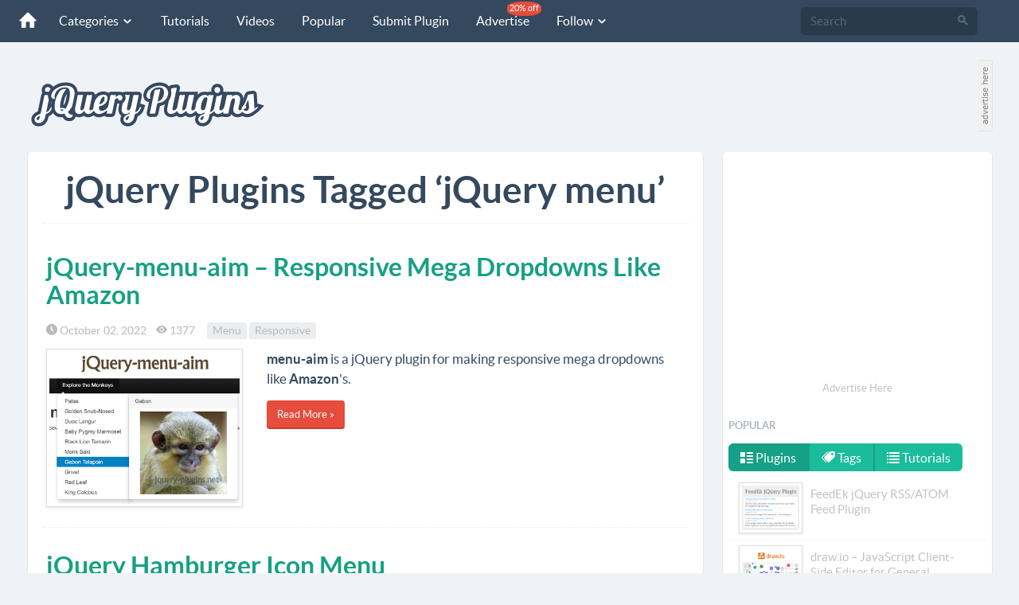

--- FILE ---
content_type: text/html; charset=utf-8
request_url: https://jquery-plugins.net/tag/jquery-menu
body_size: 10263
content:
<!DOCTYPE html>
<html lang="en">
<head>
    <meta http-equiv="content-type" content="text/html; charset=utf-8" />
    <meta http-equiv="content-language" content="en" />
    <meta name="viewport" content="width=device-width, initial-scale=1.0">
    <meta name="robots" content="index,follow" />
    <meta name="copyright" content="Copyright © 2011-2026 jQuery-plugins.net" />
    <meta http-equiv="X-UA-Compatible" content="IE=edge">
    
 
<title>jQuery menu | jQuery Plugins</title>
<meta name="description" content="jQuery Plugins Tagged ‘jQuery menu’, jQuery menu jQuery Plugins" />
<meta name="keywords" content="jQuery menu, jQuery menu jQuery plugins, jQuery menu plugins, jQuery menu tag, jQuery menu jQuery, jQuery menu tag jQuery plugins, jQuery plugins, jQuery" />


    <link href="/favicon.ico" rel="shortcut icon" type="image/x-icon" />
    <link rel="apple-touch-icon" href="/apple-touch-icon.png" />
    <link rel="apple-touch-icon" sizes="144x144" href="/apple-touch-icon-144x144.png" />
    <link rel="apple-touch-icon" sizes="114x114" href="/apple-touch-icon-114x114.png" />
    <link rel="apple-touch-icon" sizes="72x72" href="/apple-touch-icon-72x72.png" />
    <link href="https://feeds.feedburner.com/jQuery-Plugins" rel="alternate" title="jQuery Plugins RSS Feed" type="application/rss+xml" />
    <!--[if lt IE 9]>
        <script src="https://oss.maxcdn.com/libs/html5shiv/3.7.0/html5shiv.js"></script>
        <script src="https://oss.maxcdn.com/libs/respond.js/1.4.2/respond.min.js"></script>
    <![endif]-->
    <link rel="preload" href="/fonts/lato/lato-regular.woff" as="font" crossorigin="anonymous" />
    <link rel="preload" href="/fonts/lato/lato-bold.woff" as="font" crossorigin="anonymous" />
    <link rel="preload" href="/fonts/icomoon.woff?m52al2" as="font" crossorigin="anonymous" />
    <link href="/Content/css?v=K6IZDuEYt-NsFpvu3O90BaIQdRRisWSsr5jayVdA5SE1" rel="stylesheet"/>

    
    <!-- Google tag (gtag.js) -->
    <script async src="https://www.googletagmanager.com/gtag/js?id=G-VTE031DTZQ"></script>
    <script>
        window.dataLayer = window.dataLayer || [];
        function gtag() { dataLayer.push(arguments); }
        gtag('js', new Date());

        gtag('config', 'G-VTE031DTZQ');
    </script>

</head>
<body>

<nav class="navbar navbar-default navbar-fixed-top navbar-inverse" role="navigation">
    <div class="container-fluid">
        <div class="navbar-header">
            <button type="button" class="navbar-toggle" data-toggle="collapse" data-target="#navbar-collapse-01">
                <span class="sr-only">Toggle navigation</span>
            </button>
            <a class="navbar-brand" href="/"><span class="icn-home"></span></a>
        </div>
        <div class="collapse navbar-collapse" id="navbar-collapse-01">
            <ul class="nav navbar-nav">
                <li class="dropdown">
                    <a href="#" class="dropdown-toggle" data-toggle="dropdown">Categories <span class="icn-arrow-down5 arrowHeader"></span></a>
                    <span class="dropdown-arrow"></span>
                    <ul class="dropdown-menu wideMenuItem">
                        <li><a href="/category/ajax">Ajax</a></li>
                        <li><a href="/category/animation">Animation</a></li>
						<li><a href="/category/bootstrap">Bootstrap</a></li>
                        <li><a href="/category/carousel">Carousel</a></li>
                        <li><a href="/category/chart-graph">Chart & Graph</a></li>
                        <li><a href="/category/css3-css">CSS3 & CSS</a></li>
                        <li><a href="/category/date-time">Date & Time</a></li>
                        <li><a href="/category/drag-and-drop">Drag & Drop</a></li>
                        <li><a href="/category/effects">Effects</a></li>
                        <li><a href="/category/feed-rss">Feed & RSS</a></li>
                        <li><a href="/category/form-elements">Form Elements</a></li>
                        <li><a href="/category/gallery">Gallery</a></li>
                        <li><a href="/category/grid-layout">Grid & Layout</a></li>
                        <li><a href="/category/html5">HTML5</a></li>
                        <li><a href="/category/json">JSON</a></li>
                        <li><a href="/category/maps">Maps</a></li>
                        <li><a href="/category/media">Media</a></li>
                        <li><a href="/category/menu">Menu</a></li>
                        <li><a href="/category/mobile">Mobile</a></li>
                        <li><a href="/category/modal-overlay">Modal & Overlay</a></li>
                        <li><a href="/category/others">Others</a></li>
                        <li><a href="/category/responsive">Responsive</a></li>
                        <li><a href="/category/scroll">Scroll</a></li>
                        <li><a href="/category/slider">Slider</a></li>
                        <li><a href="/category/social">Social</a></li>
                        <li><a href="/category/tables">Tables</a></li>
                        <li><a href="/category/tabs">Tabs</a></li>
                        <li><a href="/category/text-string">Text & String</a></li>
                        <li><a href="/category/tooltip">Tooltip</a></li>
                        <li><a href="/category/validation">Validation</a></li>
                        <li><a href="/category/xml">XML</a></li>
                        <li><a href="/category/zoom">Zoom</a></li>
                    </ul>
                    <div class="clear"></div>
                </li>
                <li><a href="/tutorial">Tutorials</a></li>
                <li><a href="/video">Videos</a></li>
                <li><a href="/popular">Popular</a></li>
                <li><a href="/SubmitPlugin">Submit Plugin</a></li>
                <li><a href="/advertise">Advertise <span class="navbar-new discountBall">20% off</span></a></li>
                <li class="dropdown">
                    <a data-toggle="dropdown" class="dropdown-toggle" href="#">Follow <span class="icn-arrow-down5 arrowHeader"></span></a>
                    <span class="dropdown-arrow"></span>
                    <ul class="dropdown-menu">
                        <li><a href="https://twitter.com/jQueryPlugins_" target="_blank" title="Twitter" ><span class="icn-twitter"></span> Twitter</a></li>
	                    <li><a href="https://www.facebook.com/jQueryPluginsNet" target="_blank" title="Facebook"><span class="icn-facebook"></span> Facebook</a></li>
	                    <li><a href="https://www.instagram.com/jqueryplugins" target="_blank" title="Instagram" ><span class="icn-instagram"></span> Instagram</a></li>
                        <li><a href="https://pinterest.com/jqueryplugins" target="_blank" title="Pinterest" rel="nofollow"><span class="icn-pinterest"></span> Pinterest</a></li>
                        <li><a href="https://vk.com/public57163145" target="_blank" title="VKontakte" rel="nofollow"><span class="icn-vk"></span> VKontakte</a></li>
                        <li><a href="https://feeds.feedburner.com/jQuery-Plugins" target="_blank" title="RSS" rel="nofollow"><span class="icn-rss"></span> RSS</a></li>
                    </ul>
                </li>

            </ul>
            <form class="navbar-form navbar-right" id="formSearch" action="/search" role="search" method="get">
                <div class="form-group">
                    <div class="input-group">
                        <input class="form-control" id="q" name="q" type="search" placeholder="Search" x-webkit-speech="">
                        <span class="input-group-btn">
                            <button type="submit" class="btn"><span class="icn-search"></span></button>
                        </span>
                    </div>
                </div>
            </form>
        </div><!-- /.navbar-collapse -->
    </div>
</nav><!-- /navbar -->

<div class="container-fluid">
    <div class="header-logo">
        <a class="header-logo-img" href="/"><img src="/image/jquery-plugins-logo.svg" style="margin-top:20px;" alt="jQuery Plugins logo" /></a>
    </div>
    <div class="header-ads">        
        <div class="pull-left"><script async src="https://pagead2.googlesyndication.com/pagead/js/adsbygoogle.js?client=ca-pub-6564300767365350"
     crossorigin="anonymous"></script>
<!-- JQ_728_90_Img -->
<ins class="adsbygoogle"
     style="display:block"
     data-ad-client="ca-pub-6564300767365350"
     data-ad-slot="7115925460"
     data-ad-format="auto"></ins>
<script>
     (adsbygoogle = window.adsbygoogle || []).push({});
</script></div>
        <div class="pull-left adsHereBig"><a href="https://buy.buysellads.com/directory/jquery-plugins/checkout/new" target="_blank" rel="nofollow"><img src="/image/ah20x90_1.gif" alt="Advertise here" /></a></div>
        <div class="clearfix"></div>
    </div>
    <div style="display:none">
<div id="bsa-CK7IPKJJ"></div></div>
    <div class="clearfix"></div>
</div><br /> 

    
<div class="container-fluid">
    <div class="cont-main">
        <div class="cont-content">
            <div class="wrap-content">
                <div class="wrap-content-inner">                    
                    


<h1 class="head center">jQuery Plugins Tagged ‘jQuery menu’</h1>

<div class="pl-post">
<h3 class="title"><a href="/jquery-menu-aim-responsive-mega-dropdowns-like-amazon">jQuery-menu-aim – Responsive Mega Dropdowns Like Amazon</a></h3>
<div class="pl-date">
    <span class="icn-time"></span> October 02, 2022&nbsp;&nbsp;&nbsp;&nbsp;<span class="icn-eye"></span> 1377&nbsp;&nbsp;&nbsp;&nbsp;
    <span class="label label-default"><a href="/category/menu">Menu</a></span>          
    <span class="label label-default"><a href="/category/responsive">Responsive</a></span>          
</div>
<div class="row">
    <div class="col-md-4"><a href="/jquery-menu-aim-responsive-mega-dropdowns-like-amazon"><img class="img-responsive img-frame" src="https://jquery-plugins.net/image/plugin/jquery-menu-aim-responsive-mega-dropdowns-like-amazon.jpg" alt="jQuery-menu-aim – Responsive Mega Dropdowns Like Amazon" /></a></div>
    <div class="col-md-8">
        <p><strong>menu-aim</strong> is a jQuery plugin for making responsive mega dropdowns like <strong>Amazon</strong>'s.</p>
        <p><a href="/jquery-menu-aim-responsive-mega-dropdowns-like-amazon" class="btn btn-danger btn-sm btn-embossed">Read More »</a></p>
    </div>
</div>

</div>
<div class="pl-post">
<h3 class="title"><a href="/jquery-hamburger-icon-menu">jQuery Hamburger Icon Menu</a></h3>
<div class="pl-date">
    <span class="icn-time"></span> May 13, 2016&nbsp;&nbsp;&nbsp;&nbsp;<span class="icn-eye"></span> 2445&nbsp;&nbsp;&nbsp;&nbsp;
    <span class="label label-default"><a href="/category/menu">Menu</a></span>          
</div>
<div class="row">
    <div class="col-md-4"><a href="/jquery-hamburger-icon-menu"><img class="img-responsive img-frame" src="https://jquery-plugins.net/image/plugin/jquery-hamburger-icon-menu.png" alt="jQuery Hamburger Icon Menu" /></a></div>
    <div class="col-md-8">
        <p><strong>jQuery Hamburger Icon Menu</strong> combines the two popular trends of a full screen menu and using an "hamburger" style icon to toggle it to create a lightweight, elegant mobile friendly site menu.</p>
        <p><a href="/jquery-hamburger-icon-menu" class="btn btn-danger btn-sm btn-embossed">Read More »</a></p>
    </div>
</div>

</div>
  <div class="post-ads-wrapper ads"><script async src="https://pagead2.googlesyndication.com/pagead/js/adsbygoogle.js?client=ca-pub-6564300767365350"
     crossorigin="anonymous"></script>
<!-- JQ_728_90_Img -->
<ins class="adsbygoogle"
     style="display:block"
     data-ad-client="ca-pub-6564300767365350"
     data-ad-slot="7115925460"
     data-ad-format="auto"></ins>
<script>
     (adsbygoogle = window.adsbygoogle || []).push({});
</script></div>
<div class="pl-post">
<h3 class="title"><a href="/footermenu-slide-up-toggle-footer-menu-with-jquery">footerMenu – Slide Up Toggle Footer Menu with jQuery</a></h3>
<div class="pl-date">
    <span class="icn-time"></span> April 03, 2016&nbsp;&nbsp;&nbsp;&nbsp;<span class="icn-eye"></span> 2779&nbsp;&nbsp;&nbsp;&nbsp;
    <span class="label label-default"><a href="/category/menu">Menu</a></span>          
</div>
<div class="row">
    <div class="col-md-4"><a href="/footermenu-slide-up-toggle-footer-menu-with-jquery"><img class="img-responsive img-frame" src="https://jquery-plugins.net/image/plugin/footer-menu-slide-up-toggle-footer-menu-with-jquery.png" alt="footerMenu – Slide Up Toggle Footer Menu with jQuery" /></a></div>
    <div class="col-md-8">
        <p><strong>footerMenu</strong> is a simple and easy jQuery plugin to slide up toggle footer menu when scroll down.</p>
        <p><a href="/footermenu-slide-up-toggle-footer-menu-with-jquery" class="btn btn-danger btn-sm btn-embossed">Read More »</a></p>
    </div>
</div>

</div>
<div class="pl-post">
<h3 class="title"><a href="/our-context-menu-lightweight-jquery-context-menu">Our Context Menu – Lightweight jQuery Context Menu</a></h3>
<div class="pl-date">
    <span class="icn-time"></span> March 07, 2016&nbsp;&nbsp;&nbsp;&nbsp;<span class="icn-eye"></span> 1277&nbsp;&nbsp;&nbsp;&nbsp;
    <span class="label label-default"><a href="/category/menu">Menu</a></span>          
</div>
<div class="row">
    <div class="col-md-4"><a href="/our-context-menu-lightweight-jquery-context-menu"><img class="img-responsive img-frame" src="https://jquery-plugins.net/image/plugin/our-context-menu-lightweight-jquery-context-menu.png" alt="Our Context Menu – Lightweight jQuery Context Menu" /></a></div>
    <div class="col-md-8">
        <p><strong>Our Context Menu</strong>&nbsp;is a quick solution for a customized lightweight context menu for your website built with jQuery.</p>
        <p><a href="/our-context-menu-lightweight-jquery-context-menu" class="btn btn-danger btn-sm btn-embossed">Read More »</a></p>
    </div>
</div>

</div>
<div class="pl-post">
<h3 class="title"><a href="/dropit-jquery-plugin-for-single-level-dropdown-menu">Dropit – jQuery Plugin for Single Level Dropdown Menu</a></h3>
<div class="pl-date">
    <span class="icn-time"></span> November 15, 2015&nbsp;&nbsp;&nbsp;&nbsp;<span class="icn-eye"></span> 3088&nbsp;&nbsp;&nbsp;&nbsp;
    <span class="label label-default"><a href="/category/menu">Menu</a></span>          
</div>
<div class="row">
    <div class="col-md-4"><a href="/dropit-jquery-plugin-for-single-level-dropdown-menu"><img class="img-responsive img-frame" src="https://jquery-plugins.net/image/plugin/dropit-jquery-plugin-for-single-level-dropdown-menu.png" alt="Dropit – jQuery Plugin for Single Level Dropdown Menu" /></a></div>
    <div class="col-md-8">
        <p><strong>Dropit</strong> is a jQuery plugin for single level dropdown menu's. Just simple and flexible dropdown's in jQuery.</p>
        <p><a href="/dropit-jquery-plugin-for-single-level-dropdown-menu" class="btn btn-danger btn-sm btn-embossed">Read More »</a></p>
    </div>
</div>

</div>
<div class="pl-post">
<h3 class="title"><a href="/nucontextmenu-modern-jquery-context-menu">nuContextMenu – Modern jQuery Context Menu</a></h3>
<div class="pl-date">
    <span class="icn-time"></span> October 19, 2015&nbsp;&nbsp;&nbsp;&nbsp;<span class="icn-eye"></span> 1767&nbsp;&nbsp;&nbsp;&nbsp;
    <span class="label label-default"><a href="/category/menu">Menu</a></span>          
</div>
<div class="row">
    <div class="col-md-4"><a href="/nucontextmenu-modern-jquery-context-menu"><img class="img-responsive img-frame" src="https://jquery-plugins.net/image/plugin/nucontextmenu-modern-jquery-context-menu.png" alt="nuContextMenu – Modern jQuery Context Menu" /></a></div>
    <div class="col-md-8">
        <p><strong>nuContextMenu</strong> is a jQuery plugin to create modern context menu with <a href="http://fontawesome.io/" target="_blank">Font Awesome</a> support for web apps.</p>
        <p><a href="/nucontextmenu-modern-jquery-context-menu" class="btn btn-danger btn-sm btn-embossed">Read More »</a></p>
    </div>
</div>

</div>
<input data-val="true" data-val-number="The field TagId must be a number." data-val-required="The TagId field is required." id="TagId" name="TagId" type="hidden" value="2032" />

<div class="center">    <div class="pagination center">
        <ul>
                <li class="disabled"><a class="icn-arrow-left"></a></li>




                    <li class="active"><a>1</a></li>

                <li class="disabled"><a class="icn-arrow-right"></a></li>
        </ul>
    </div>
</div>



                </div>
            </div>
        </div>
        <div class="cont-sidebar">
            <div class="wrap-sidebar">
                
<div class="center">
    <div class="post-ads-wrapper ads"><script async src="https://pagead2.googlesyndication.com/pagead/js/adsbygoogle.js?client=ca-pub-6564300767365350"
        crossorigin="anonymous"></script>
<!-- jQ_336_280 -->
<ins class="adsbygoogle"
     style="display:block"
     data-ad-client="ca-pub-6564300767365350"
     data-ad-slot="8332685517"
     data-ad-format="auto"></ins>
<script>
    (adsbygoogle = window.adsbygoogle || []).push({});
</script></div>
    <div class="center"><a style="font-size:13px;" class="linkMain" href="https://jquery-plugins.bsa-whitelabel.com/" rel="nofollow">Advertise Here</a></div>
    <div class="clearfix"></div>
</div>

<div>
    
    
    <div style="display:none">
        
<div id="bsa-CKSDE2Y"></div>
    </div>
    <div class="clearfix"></div>

</div>

<h3 class="nav-header">Popular</h3>
<div>
<ul class="nav nav-pills">
    <li class="active"><a href="#popularPlugins" data-toggle="tab" class="fontNor"><span class="icn-list-thumbnailed"></span> Plugins</a></li>
    <li><a href="#popularTags" data-toggle="tab" class="fontNor"><span class="icn-tags"></span> Tags</a></li>
    <li><a href="#popularTutorials" data-toggle="tab" class="fontNor"><span class="icn-list-numbered"></span> Tutorials</a></li>
</ul>    
    
<div class="tab-content" style="border:0; padding:8px 0 0 0">
    <div class="tab-pane active customList3" id="popularPlugins">
        <ul class="nav nav-list">
                <li>
                    <a class="linkMain" href="http://jquery-plugins.net/FeedEk/FeedEk.html">
                        <div class="popularCont"><img src="https://jquery-plugins.net/image/thumbnail/feedek-jquery-rss-feed-plugin.png" class="img-thumb2 img-frame" alt="FeedEk jQuery RSS/ATOM Feed Plugin"></div>
                        <div class="popularText">FeedEk jQuery RSS/ATOM Feed Plugin</div><div class="clear"></div>
                    </a>
                </li>
                <li>
                    <a class="linkMain" href="/draw-io-javascript-client-side-editor-for-general-diagramming">
                        <div class="popularCont"><img src="https://jquery-plugins.net/image/thumbnail/draw-io-javascript-client-side-editor-for-general-diagramming.png" class="img-thumb2 img-frame" alt="draw.io – JavaScript Client-Side Editor for General Diagramming"></div>
                        <div class="popularText">draw.io – JavaScript Client-Side Editor for General Diagramming</div><div class="clear"></div>
                    </a>
                </li>
                <li>
                    <a class="linkMain" href="/colpick-photoshop-style-color-picker-jquery-plugin">
                        <div class="popularCont"><img src="https://jquery-plugins.net/image/thumbnail/colpick-photoshop-style-color-picker-jquery-plugin.png" class="img-thumb2 img-frame" alt="Colpick – Photoshop Style Color Picker jQuery Plugin"></div>
                        <div class="popularText">Colpick – Photoshop Style Color Picker jQuery Plugin</div><div class="clear"></div>
                    </a>
                </li>
                <li>
                    <a class="linkMain" href="/hover-animations-for-terminal-like-typography">
                        <div class="popularCont"><img src="https://jquery-plugins.net/image/thumbnail/hover-animations-for-terminal-like-typography.jpg" class="img-thumb2 img-frame" alt="Hover Animations for Terminal-like Typography"></div>
                        <div class="popularText">Hover Animations for Terminal-like Typography</div><div class="clear"></div>
                    </a>
                </li>
                <li>
                    <a class="linkMain" href="/carousel-with-drag-and-wheel">
                        <div class="popularCont"><img src="https://jquery-plugins.net/image/thumbnail/carousel-with-drag-and-wheel.jpg" class="img-thumb2 img-frame" alt="Carousel with Drag and Wheel"></div>
                        <div class="popularText">Carousel with Drag and Wheel</div><div class="clear"></div>
                    </a>
                </li>
            <li style="text-align:center"><a class="linkMain" href="/popular">View All <span class="pull-right icn-arrow-right"></span></a></li>
        </ul>
        <div class="clearfix"></div>
    </div>
    <div class="tab-pane" id="popularTags">
        <div class="pl-date">
                <span class="label label-default"><a href="/tag/treeview" title="treeview">treeview</a></span>
                <span class="label label-default"><a href="/tag/multiple-select" title="multiple select">multiple select</a></span>
                <span class="label label-default"><a href="/tag/horizontal-scroller" title="horizontal scroller">horizontal scroller</a></span>
                <span class="label label-default"><a href="/tag/sticky-scroll" title="sticky scroll">sticky scroll</a></span>
                <span class="label label-default"><a href="/tag/alert-box" title="alert box">alert box</a></span>
                <span class="label label-default"><a href="/tag/responsive-menu" title="responsive menu">responsive menu</a></span>
                <span class="label label-default"><a href="/tag/select-list" title="select list">select list</a></span>
                <span class="label label-default"><a href="/tag/vertical-scroller" title="vertical scroller">vertical scroller</a></span>
                <span class="label label-default"><a href="/tag/slide-menu" title="slide menu">slide menu</a></span>
                <span class="label label-default"><a href="/tag/dropdown-menu" title="dropdown menu">dropdown menu</a></span>
                <span class="label label-default"><a href="/tag/social-share-button" title="social share button">social share button</a></span>
                <span class="label label-default"><a href="/tag/content-slider" title="content slider">content slider</a></span>
                <span class="label label-default"><a href="/tag/vertical-slider" title="vertical slider">vertical slider</a></span>
                <span class="label label-default"><a href="/tag/dropdown" title="dropdown">dropdown</a></span>
                <span class="label label-default"><a href="/tag/thumbnail" title="thumbnail">thumbnail</a></span>
                <span class="label label-default"><a href="/tag/masked-input" title="input mask">input mask</a></span>
                <span class="label label-default"><a href="/tag/rich-text-editor" title="rich text editor">rich text editor</a></span>
                <span class="label label-default"><a href="/tag/dynamic-layout" title="dynamic layout">dynamic layout</a></span>
                <span class="label label-default"><a href="/tag/confirm-box" title="confirm box">confirm box</a></span>
                <span class="label label-default"><a href="/tag/youtube" title="YouTube">YouTube</a></span>
                <span class="label label-default"><a href="/tag/news-scroller" title="news scroller">news scroller</a></span>
                <span class="label label-default"><a href="/tag/text-effect" title="text effect">text effect</a></span>
                <span class="label label-default"><a href="/tag/lightbox" title="lightbox">lightbox</a></span>
                <span class="label label-default"><a href="/tag/table-editor" title="table editor">table editor</a></span>
                <span class="label label-default"><a href="/tag/event-calendar" title="event calendar">event calendar</a></span>
                <span class="label label-default"><a href="/tag/carousel" title="carousel">carousel</a></span>
                <span class="label label-default"><a href="/tag/input-format" title="input format">input format</a></span>
                <span class="label label-default"><a href="/tag/image-effect" title="image effect">image effect</a></span>
                <span class="label label-default"><a href="/tag/image-zoom" title="image zoom">image zoom</a></span>
                <span class="label label-default"><a href="/tag/timepicker" title="timepicker">timepicker</a></span>
                <span class="label label-default"><a href="/tag/grid" title="grid">grid</a></span>
                <span class="label label-default"><a href="/tag/scrollbar" title="scrollbar">scrollbar</a></span>
                <span class="label label-default"><a href="/tag/news-ticker" title="news ticker">news ticker</a></span>
                <span class="label label-default"><a href="/tag/thumbnail-scroller" title="thumbnail scroller">thumbnail scroller</a></span>
                <span class="label label-default"><a href="/tag/responsive-slider" title="responsive slider">responsive slider</a></span>
                <span class="label label-default"><a href="/tag/timeline" title="timeline">timeline</a></span>
                <span class="label label-default"><a href="/tag/table" title="table">table</a></span>
                <span class="label label-default"><a href="/tag/responsive-gallery" title="responsive gallery">responsive gallery</a></span>
                <span class="label label-default"><a href="/tag/fixed-sidebar" title="fixed sidebar">fixed sidebar</a></span>
                <span class="label label-default"><a href="/tag/modal-box" title="modal box">modal box</a></span>
        </div><div class="clear"></div>
        <div class="divider2"></div>
    </div>
    <div class="tab-pane customList3" id="popularTutorials">
        <ul class="nav nav-list">
                <li>
                    <a class="linkMain" href="/slice-revealer-reveal-effect-with-animated-slices">
                        <div class="popularCont"><img src="https://jquery-plugins.net/image/thumbnail/slice-revealer-reveal-effect-with-animated-slices.jpg" class="img-thumb2 img-frame" alt="Slice Revealer – Reveal Effect with Animated Slices"></div>
                        <div class="popularText">Slice Revealer – Reveal Effect with Animated Slices</div><div class="clear"></div>
                    </a>
                </li>
                <li>
                    <a class="linkMain" href="/simple-background-parallax-scrolling-in-javascript">
                        <div class="popularCont"><img src="https://jquery-plugins.net/image/thumbnail/simple-background-parallax-scrolling-in-javascript.png" class="img-thumb2 img-frame" alt="Simple Background Parallax Scrolling in JavaScript"></div>
                        <div class="popularText">Simple Background Parallax Scrolling in JavaScript</div><div class="clear"></div>
                    </a>
                </li>
                <li>
                    <a class="linkMain" href="/drag-and-drop-newsletter-builder-using-jquery">
                        <div class="popularCont"><img src="https://jquery-plugins.net/image/thumbnail/drag-and-drop-newsletter-builder-using-jquery.png" class="img-thumb2 img-frame" alt="Drag and Drop Newsletter Builder using jQuery"></div>
                        <div class="popularText">Drag and Drop Newsletter Builder using jQuery</div><div class="clear"></div>
                    </a>
                </li>
                <li>
                    <a class="linkMain" href="/jquery-pinterest-pin-it-plugin">
                        <div class="popularCont"><img src="https://jquery-plugins.net/image/thumbnail/pinterest-pin-it-jquery-plugin.jpg" class="img-thumb2 img-frame" alt="jQuery Pinterest Pin It Plugin"></div>
                        <div class="popularText">jQuery Pinterest Pin It Plugin</div><div class="clear"></div>
                    </a>
                </li>
                <li>
                    <a class="linkMain" href="/mini-help-system-with-jquery">
                        <div class="popularCont"><img src="https://jquery-plugins.net/image/thumbnail/mini-help-system-jquery.jpg" class="img-thumb2 img-frame" alt="Mini Help System with jQuery"></div>
                        <div class="popularText">Mini Help System with jQuery</div><div class="clear"></div>
                    </a>
                </li>
        </ul>


    </div>
</div>
</div>      



<div style="padding: 5px 0;" class="ads">
    <div class="center" style="padding-left:12px"><script async src="https://pagead2.googlesyndication.com/pagead/js/adsbygoogle.js?client=ca-pub-6564300767365350"
     crossorigin="anonymous"></script>
<!-- jQ_300_250 -->
<ins class="adsbygoogle"
     style="display:block"
     data-ad-client="ca-pub-6564300767365350"
     data-ad-slot="1278504111"
     data-ad-format="auto"></ins>
<script>
     (adsbygoogle = window.adsbygoogle || []).push({});
</script></div>
    <div style="display:none">
        
<div id="bsa-CK7IK2JN"></div>
    </div>

</div>

<h3 class="nav-header">Categories</h3>
  <div class="row customList1">
    <div class="col-md-6 col-sm-6 leftDiv">
        <ul class="nav nav-list nav-list-vivid">
            <li><a href="/category/ajax">Ajax <span class="badge pull-right" style="font-size:80% !important">52</span></a></li>
            <li><a href="/category/animation">Animation <span class="badge pull-right" style="font-size:80% !important">201</span></a></li>
            <li><a href="/category/bootstrap">Bootstrap <span class="badge pull-right" style="font-size:80% !important">152</span></a></li>
            <li><a href="/category/carousel">Carousel <span class="badge pull-right" style="font-size:80% !important">69</span></a></li>
            <li><a href="/category/chart-graph">Chart &amp; Graph <span class="badge pull-right" style="font-size:80% !important">82</span></a></li>
            <li><a href="/category/css3-css">CSS3 &amp; CSS <span class="badge pull-right" style="font-size:80% !important">240</span></a></li>
            <li><a href="/category/date-time">Date &amp; Time <span class="badge pull-right" style="font-size:80% !important">112</span></a></li>
            <li><a href="/category/drag-and-drop">Drag &amp; Drop <span class="badge pull-right" style="font-size:80% !important">43</span></a></li>
            <li><a href="/category/effects">Effects <span class="badge pull-right" style="font-size:80% !important">302</span></a></li>
            <li><a href="/category/feed-rss">Feed &amp; RSS <span class="badge pull-right" style="font-size:80% !important">24</span></a></li>
            <li><a href="/category/form-elements">Form Elements <span class="badge pull-right" style="font-size:80% !important">329</span></a></li>
            <li><a href="/category/gallery">Gallery <span class="badge pull-right" style="font-size:80% !important">187</span></a></li>
            <li><a href="/category/grid-layout">Grid &amp; Layout <span class="badge pull-right" style="font-size:80% !important">77</span></a></li>
            <li><a href="/category/html5">HTML5 <span class="badge pull-right" style="font-size:80% !important">110</span></a></li>
            <li><a href="/category/json">JSON <span class="badge pull-right" style="font-size:80% !important">50</span></a></li>
            <li><a href="/category/maps">Maps <span class="badge pull-right" style="font-size:80% !important">32</span></a></li>
            <li><a href="/category/media">Media <span class="badge pull-right" style="font-size:80% !important">86</span></a></li>
        </ul>
    </div>
      <div class="col-md-6 col-sm-6 rightDiv">
          <ul class="nav nav-list nav-list-vivid">
                  <li><a href="/category/menu">Menu <span class="badge pull-right" style="font-size:80% !important">179</span></a></li>
                  <li><a href="/category/mobile">Mobile <span class="badge pull-right" style="font-size:80% !important">115</span></a></li>
                  <li><a href="/category/modal-overlay">Modal &amp; Overlay <span class="badge pull-right" style="font-size:80% !important">109</span></a></li>
                  <li><a href="/category/others">Others <span class="badge pull-right" style="font-size:80% !important">331</span></a></li>
                  <li><a href="/category/react">React <span class="badge pull-right" style="font-size:80% !important">11</span></a></li>
                  <li><a href="/category/responsive">Responsive <span class="badge pull-right" style="font-size:80% !important">224</span></a></li>
                  <li><a href="/category/scroll">Scroll <span class="badge pull-right" style="font-size:80% !important">282</span></a></li>
                  <li><a href="/category/slider">Slider <span class="badge pull-right" style="font-size:80% !important">297</span></a></li>
                  <li><a href="/category/social">Social <span class="badge pull-right" style="font-size:80% !important">72</span></a></li>
                  <li><a href="/category/tables">Tables <span class="badge pull-right" style="font-size:80% !important">99</span></a></li>
                  <li><a href="/category/tabs">Tabs <span class="badge pull-right" style="font-size:80% !important">26</span></a></li>
                  <li><a href="/category/text-string">Text &amp; String <span class="badge pull-right" style="font-size:80% !important">167</span></a></li>
                  <li><a href="/category/tooltip">Tooltip <span class="badge pull-right" style="font-size:80% !important">52</span></a></li>
                  <li><a href="/category/validation">Validation <span class="badge pull-right" style="font-size:80% !important">42</span></a></li>
                  <li><a href="/category/xml">XML <span class="badge pull-right" style="font-size:80% !important">4</span></a></li>
                  <li><a href="/category/zoom">Zoom <span class="badge pull-right" style="font-size:80% !important">40</span></a></li>
          </ul>
      </div>
</div>  
<br />
<div class="divider3"></div>

<h3 class="nav-header">Archive & Links</h3>
<div class="customList2">
    <ul class="nav nav-list">
            
            <li class="active"><a href="/2026/february">jQuery Plugins of February 2026 <span class="icn-arrow-right"></span></a></li>
            
            <li class="active"><a href="/2026/january">jQuery Plugins of January 2026 <span class="icn-arrow-right"></span></a></li>
            
            <li class="active"><a href="/2025/december">jQuery Plugins of December 2025 <span class="icn-arrow-right"></span></a></li>
            
            <li class="active"><a href="/2025/november">jQuery Plugins of November 2025 <span class="icn-arrow-right"></span></a></li>
            
            <li class="active"><a href="/2025/october">jQuery Plugins of October 2025 <span class="icn-arrow-right"></span></a></li>
            
            <li class="active"><a href="/2025/september">jQuery Plugins of September 2025 <span class="icn-arrow-right"></span></a></li>
        <li class="active"><a href="/useful-jquery-resources">Useful jQuery Resources <span class="icn-arrow-right"></span></a></li>
        <li class="active"><a href="/SubmitPlugin">Submit jQuery Plugin <span class="icn-arrow-right"></span></a></li>
        <li class="active"><a href="/tutorial">Tutorials <span class="icn-arrow-right"></span></a></li>
        <li class="active"><a href="/advertise">Advertise &nbsp;<label class="label label-small label-danger">20% Discount</label> <span class="icn-arrow-right"></span></a></li>
        <li class="active"><a href="/contact">Contact <span class="icn-arrow-right"></span></a></li>
    </ul>
  

</div>

<br />
                <div class="ads">
    <script async src="https://pagead2.googlesyndication.com/pagead/js/adsbygoogle.js?client=ca-pub-6564300767365350"
        crossorigin="anonymous"></script>
<!-- jQ_336_280 -->
<ins class="adsbygoogle"
     style="display:block"
     data-ad-client="ca-pub-6564300767365350"
     data-ad-slot="8332685517"
     data-ad-format="auto"></ins>
<script>
    (adsbygoogle = window.adsbygoogle || []).push({});
</script>
</div>
            </div>
        </div>
        <div class="clearfix"></div>
    </div>
</div>
<footer>
  <div class="bottom-menu bottom-menu-large bottom-menu-inverse ">
    <div class="container-fluid">
        <div class="row">
            <div class="col-md-3 col-sm-3 col-xs-12">
                <h5 class="title">LINKS</h5>
                <ul class="bottom-links">
                    <li><a href="/">Home</a></li>
                    <li><a href="/SubmitPlugin">Submit Plugin</a></li>
                    <li><a href="/tutorial">Tutorials</a></li>
                    <li><a href="/video">Videos</a></li>
                    <li><a href="/popular">Popular</a></li>
                    <li><a href="/advertise">Advertise <span class="label label-small label-primary">20% OFF</span></a></li>
                    <li><a href="/contact">Contact</a></li>
                    <li><a href="https://feeds.feedburner.com/jQuery-Plugins" rel="nofollow">RSS</a></li>
                    <li><a href="/useful-jquery-resources" title="Useful jQuery Resources">Useful jQuery Resources</a></li>
                    <li><a href="https://feedburner.google.com/fb/a/mailverify?uri=jQuery-Plugins&loc=en_US" target="_blank" title="Subscribe E-Mail Newsletter" rel="nofollow">Subscribe E-Mail Newsletter</a></li>
                    <li><a href="/jquery-core-all-versions">All jQuery Core Versions</a></li>
                </ul>
            </div>

            <div class="col-md-5 col-sm-5 col-xs-12">
                <h5 class="title">CATEGORIES</h5>
                <div class="row">
                    <div class="col-md-4 col-sm-4 col-xs-12">
                        <ul class="bottom-links">
                            <li><a href="/category/ajax">Ajax</a> </li>
                            <li><a href="/category/animation">Animation</a> </li>
							<li><a href="/category/bootstrap">Bootstrap</a> </li>
                            <li><a href="/category/carousel">Carousel</a> </li>
                            <li><a href="/category/chart-graph">Chart & Graph</a> </li>
                            <li><a href="/category/css3-css">CSS3 & CSS</a> </li>
                            <li><a href="/category/date-time">Date & Time</a> </li>
                            <li><a href="/category/drag-and-drop">Drag & Drop</a> </li>
                            <li><a href="/category/effects">Effects</a> </li>
                            <li><a href="/category/feed-rss">Feed & RSS</a> </li>
                            <li><a href="/category/form-elements">Form Elements</a> </li>
                        </ul>
                    </div>
                    <div class="col-md-4 col-sm-4 col-xs-12">
                        <ul class="bottom-links">
						    <li><a href="/category/gallery">Gallery</a> </li>
                            <li><a href="/category/grid-layout">Grid & Layout</a> </li>
                            <li><a href="/category/html5">HTML5</a> </li>
                            <li><a href="/category/json">JSON</a> </li>
                            <li><a href="/category/maps">Maps</a> </li>
                            <li><a href="/category/media">Media</a> </li>
                            <li><a href="/category/menu">Menu</a> </li>
                            <li><a href="/category/mobile">Mobile</a> </li>
                            <li><a href="/category/modal-overlay">Modal & Overlay</a> </li>
                            <li><a href="/category/others">Others</a> </li>
                            <li><a href="/category/responsive">Responsive</a> </li>
                        </ul>
                    </div>
                    <div class="col-md-4 col-sm-4 col-xs-12">
                        <ul class="bottom-links">
							<li><a href="/category/scroll">Scroll</a> </li>
                            <li><a href="/category/slider">Slider</a> </li>
                            <li><a href="/category/social">Social</a> </li>
                            <li><a href="/category/tables">Tables</a> </li>
                            <li><a href="/category/tabs">Tabs</a> </li>
                            <li><a href="/category/text-string">Text & String</a> </li>
                            <li><a href="/category/tooltip">Tooltip</a> </li>
                            <li><a href="/category/validation">Validation</a> </li>
                            <li><a href="/category/xml">XML</a> </li>
                            <li><a href="/category/zoom">Zoom</a> </li>
                        </ul>
                    </div>
                </div>


            </div>

            <div class="col-md-4 col-sm-4 col-xs-12 bottom-right">
                <h4 class="title">FOLLOW US</h4>
                <ul class="bottom-icons">
                    <li><a class="icn-twitter" href="https://twitter.com/jQueryPlugins_" target="_blank" title="Twitter"></a></li>
                    <li><a class="icn-facebook" href="https://www.facebook.com/jQueryPluginsNet" target="_blank" title="Facebook"></a></li>
                    <li><a class="icn-instagram" href="https://www.instagram.com/jqueryplugins" target="_blank" title="Instagram"></a></li>
                    <li><a class="icn-pinterest" href="https://pinterest.com/jqueryplugins/" target="_blank" title="Pinterest" rel="nofollow"></a></li>
                    <li><a class="icn-vk" href="https://vk.com/public57163145" target="_blank" title="VKontakte" rel="nofollow"></a></li>
                    <li><a class="icn-rss" href="https://feeds.feedburner.com/jQuery-Plugins" target="_blank" title="RSS" rel="nofollow"></a></li>
                </ul>
                <br />
                <h4 class="title">SUBSCRIBE & GET UPDATES</h4>
                <form action="https://feedburner.google.com/fb/a/mailverify" method="post" target="popupwindow" onsubmit="window.open('http://feedburner.google.com/fb/a/mailverify?uri=jQuery-Plugins', 'popupwindow', 'scrollbars=yes,width=550,height=520');return true" class="form-horizontal">
                    <div class="form-group">
                        <div class="col-md-8 col-sm-8 col-xs-8">
                            <input type="text" name="email" placeholder="Enter Your Email" class="form-control flat input-sm" />
                        </div>
                        <button class="btn btn-danger btn-embossed btn-sm" type="submit">Subscribe</button>

                    </div>
                    <input type="hidden" value="jQuery-Plugins" name="uri">
                    <input type="hidden" name="loc" value="en_US">
                </form>

            </div>

        </div>
    </div>
</div>
</footer>


<script src="/bundles/jquery?v=FVs3ACwOLIVInrAl5sdzR2jrCDmVOWFbZMY6g6Q0ulE1"></script>

<script src="/bundles/bootstrap?v=3sMMkHOoRNp-NJC3NrZxEw-RErUEY5a8VSP_wl4V4QA1"></script>

<script src="//m.servedby-buysellads.com/monetization.js" type="text/javascript"></script>

    <!-- BuySellAds Ad Code -->


    
    <script>
        (function(){

            if(typeof _bsa !== 'undefined' && _bsa) {
                if($("#bsa-CKSDE2Y").length > 0)
                    _bsa.init('imageonly', 'CKSDE2Y', 'selfserve', { target: "#bsa-CKSDE2Y" });
                if($("#bsa-CK7IPKJJ").length > 0)
                    _bsa.init('imageonly', 'CK7IPKJJ', 'selfserve', { target: "#bsa-CK7IPKJJ" });
                if($("#bsa-CK7IK2JN").length > 0)
                    _bsa.init('imageonly', 'CK7IK2JN', 'selfserve', { target: "#bsa-CK7IK2JN" });
            }
        })();
    </script>
    <!-- End BuySellAds Ad Code -->
<script src="/Scripts/jqp.js"></script>

<script type="text/javascript">
    var strUrl="/Home/VisitAdd";
    $(function () {
        $.ajax({ type: "POST", url: strUrl, traditional: true, data: { Id: $('#TagId').val(), type: 2 } });
    });
</script>


</body>
</html>


--- FILE ---
content_type: text/html; charset=utf-8
request_url: https://www.google.com/recaptcha/api2/aframe
body_size: 268
content:
<!DOCTYPE HTML><html><head><meta http-equiv="content-type" content="text/html; charset=UTF-8"></head><body><script nonce="o35_1jTrj0S2Yn6kQFQWAQ">/** Anti-fraud and anti-abuse applications only. See google.com/recaptcha */ try{var clients={'sodar':'https://pagead2.googlesyndication.com/pagead/sodar?'};window.addEventListener("message",function(a){try{if(a.source===window.parent){var b=JSON.parse(a.data);var c=clients[b['id']];if(c){var d=document.createElement('img');d.src=c+b['params']+'&rc='+(localStorage.getItem("rc::a")?sessionStorage.getItem("rc::b"):"");window.document.body.appendChild(d);sessionStorage.setItem("rc::e",parseInt(sessionStorage.getItem("rc::e")||0)+1);localStorage.setItem("rc::h",'1770146130602');}}}catch(b){}});window.parent.postMessage("_grecaptcha_ready", "*");}catch(b){}</script></body></html>